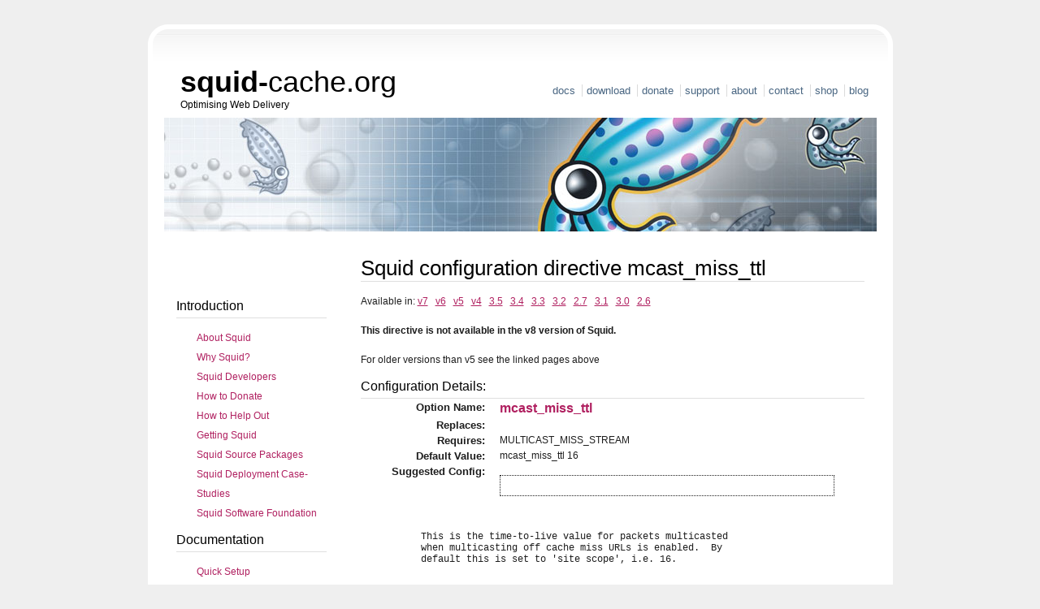

--- FILE ---
content_type: text/html; charset=UTF-8
request_url: http://www.squid-cache.org/Doc/config/mcast_miss_ttl/
body_size: 2402
content:
<!DOCTYPE HTML PUBLIC "-//W3C//DTD HTML 4.01//EN" "http://www.w3.org/TR/html4/strict.dtd">
<!--
Design by Free CSS Templates
http://www.freecsstemplates.org
Released for free under a Creative Commons Attribution 2.5 License
-->
<html>
<head>
<meta http-equiv="content-type" content="text/html; charset=utf-8">
<title>squid : mcast_miss_ttl configuration directive</title>
<meta name="keywords" content="">
<meta name="description" content="">
<link href="/default.css" rel="stylesheet" type="text/css">
<link href="/cfgman.css" rel="stylesheet" type="text/css">
</head>
<body>
<div id="header">
	<div id="logo">
		<h1><a href="/"><span>squid-</span>cache.org</a></h1>
		<h2>Optimising Web Delivery</h2>
	</div>
	<div id="menu">
		<ul>
			<li class="first"><a href="/Doc/" accesskey="1" title="">Docs</a></li>
			<li><a href="/Versions/" accesskey="2" title="">Download</a></li>
			<li><a href="/Foundation/donate.dyn" accesskey="3" title="">Donate</a></li>
			<li><a href="/Support/" accesskey="4" title="">Support</a></li>
			<li><a href="/Intro/" accesskey="5" title="">About</a></li>
			<li><a href="/Support/contact.dyn" accesskey="6" title="">Contact</a></li>
			<li><a href="http://www.cafepress.com/squidproxy" accesskey="7" title="" onclick="javascript: window.open(this.href); return false;">Shop</a></li>
			<li><a href="http://squidproxy.wordpress.com/" accesskey="8" title="Squid Proxy Blog" onclick="javascript: window.open(this.href); return false;">Blog</a></li>
		</ul>
	</div>
</div>
<div id="splash"><img src="/Images/img4.jpg" alt="" style="width: 877px; height: 140px;"></div>
<div id="content">
	<div id="colOne">

<h2>Squid configuration directive mcast_miss_ttl</h2>
<p>Available in: <a class="current" href="/Versions/v7/cfgman/mcast_miss_ttl.html">v7</a> &nbsp; <a  href="/Versions/v6/cfgman/mcast_miss_ttl.html">v6</a> &nbsp; <a  href="/Versions/v5/cfgman/mcast_miss_ttl.html">v5</a> &nbsp; <a  href="/Versions/v4/cfgman/mcast_miss_ttl.html">v4</a> &nbsp; <a  href="/Versions/v3/3.5/cfgman/mcast_miss_ttl.html">3.5</a> &nbsp; <a  href="/Versions/v3/3.4/cfgman/mcast_miss_ttl.html">3.4</a> &nbsp; <a  href="/Versions/v3/3.3/cfgman/mcast_miss_ttl.html">3.3</a> &nbsp; <a  href="/Versions/v3/3.2/cfgman/mcast_miss_ttl.html">3.2</a> &nbsp; <a  href="/Versions/v2/2.7/cfgman/mcast_miss_ttl.html">2.7</a> &nbsp; <a  href="/Versions/v3/3.1/cfgman/mcast_miss_ttl.html">3.1</a> &nbsp; <a  href="/Versions/v3/3.0/cfgman/mcast_miss_ttl.html">3.0</a> &nbsp; <a  href="/Versions/v2/2.6/cfgman/mcast_miss_ttl.html">2.6</a> &nbsp; </p>
<p><b>This directive is not available in the v8 version of Squid.</b></p><p>For older versions than v5 see the linked pages above</p><h3>Configuration Details:</h3>

  <table class="summary" summary="mcast_miss_ttl">
    <tr>
      <th>Option Name:</th><td id="name"><a name="mcast_miss_ttl">mcast_miss_ttl</a></td>
    </tr>
    <tr>
      <th>Replaces:</th><td id="alias"></td>
    </tr>
    <tr>
      <th>Requires:</th><td id="requires">MULTICAST_MISS_STREAM</td>
    </tr>
    <tr>
      <th>Default Value:</th><td id="default">mcast_miss_ttl 16
</td>
    </tr>
    <tr>
      <th>Suggested Config:</th>
      <td id="config">
<pre>

</pre>
      </td>
    </tr>
    <tr>
      <td id="detail" colspan="2">
<pre>
	This is the time-to-live value for packets multicasted
	when multicasting off cache miss URLs is enabled.  By
	default this is set to 'site scope', i.e. 16.

</pre>
      </td>
    </tr>
    <tr class="spacer"><td>&nbsp;</td></tr>
  </table>

<p><a href="../">Back</a></p>
    	</div> <!-- colOne -->
	<div id="colTwo">
		<p>&nbsp;</p>
		<h3>Introduction</h3>
		<ul>
			<li><a href="/Intro/">About Squid</a></li>
			<li><a href="/Intro/why.html">Why Squid?</a></li>
			<li><a href="/Intro/who.html">Squid Developers</a></li>
			<li><a href="/Foundation/donate.html">How to Donate</a></li>
			<li><a href="/Intro/helping.html">How to Help Out</a></li>
			<li><a href="/Download/">Getting Squid</a></li>
			<li><a href="/Versions/">Squid Source Packages</a></li>
			<li><a href="/Library/">Squid Deployment Case-Studies</a></li>
			<li><a href="/Foundation/">Squid Software Foundation</a></li>
		</ul>
		<h3>Documentation</h3>
		<ul>
			<li><a href="https://raw.githubusercontent.com/squid-cache/squid/v6/QUICKSTART">Quick Setup</a>
			<li>Configuration:
				<ul style="margin-left: 25px">
					<li><a href="http://www.squid-cache.org/Doc/config/">Reference</a></li>
					<li><a href="https://wiki.squid-cache.org/ConfigExamples">Examples</a></li>
				</ul>
			</li>
			<li><a href="https://wiki.squid-cache.org/SquidFaq">FAQ</a> and <a href="https://wiki.squid-cache.org/">Wiki</a>
			<li>Guide Books: 
				<ul style="margin-left: 25px">
					<li><a href="https://www.packtpub.com/product/squid-proxy-server-31-beginners-guide/9781849513906">Beginners</a></li>
					<li><a href="https://www.oreilly.com/library/view/squid-the-definitive/0596001622/">Definitive</a></li>
				</ul>
			</li>
			<li><a href="/Doc/#non-english">Non-English</a></li>
			<li><a href="/Doc/">More...</a></li>
		</ul>
		<h3>Support</h3>
		<ul>
			<li><a href="/Advisories/">Security Advisories</a></li>
			<li><a href="https://bugs.squid-cache.org/">Bugzilla Database</a></li>
			<li><a href="/Support/mailing-lists.html">Mailing lists</a></li>
			<li><a href="/Support/contact.html">Contacting us</a></li>
			<li><a href="/Support/services.html">Commercial services</a></li>
			<li><a href="/Support/sponsors.html">Project Sponsors</a></li>
			<li><a href="/Support/products.html">Squid-based products</a></li>
		</ul>
		<h3>Miscellaneous</h3>
		<ul>
			<li><a href="https://wiki.squid-cache.org/DeveloperResources">Developer Resources</a></li>
			<li><a href="/Misc/related-writings.html">Related Writings</a></li>
			<li>Related Software:
				<ul style="margin-left: 25px">
<li><a href="/Misc/authenticators.dyn">Authenticators</a></li><li><a href="/Misc/ecap.dyn">Ecap</a></li><li><a href="/Misc/icap.dyn">Icap</a></li><li><a href="/Misc/ident.dyn">Ident</a></li><li><a href="/Misc/log-analysis.dyn">Log Analysis</a></li><li><a href="/Misc/monitor.dyn">Monitor</a></li><li><a href="/Misc/proxies.dyn">Proxies</a></li><li><a href="/Misc/redirectors.dyn">Redirectors</a></li>					<li><a href="/Misc/general.dyn">General</a></li>
				</ul>
			</li>
			<li><a href="/Artwork/">Squid Artwork</a></li>
		</ul>
	</div> <!-- colTwo -->
	<div style="clear: both;">&nbsp;</div>
</div> <!-- content -->
<div id="footer" style="clear: both;">
	<p>
	Design by <a href="http://www.freecsstemplates.org/">Free CSS Templates</a>.<br />
	Template customisation by <a href="http://theducks.org">Alex Dawson</a> and <a href="http://www.creative.net.au/">Adrian Chadd</a>.<br />
	Icons from <q>Silk</q> collection by Mark James of <a href="http://famfamfam.com/">famfamfam.com</a><br />
	All web content licensed under <a href="http://creativecommons.org/licenses/by-sa/2.5/">Creative Commons Attribution Sharealike 2.5 License</a></p>
</div>
<div>
<script language="javascript">
if (document.domain.substring(document.domain.length-16) != ".squid-cache.org")
window.location="http://www.squid-cache.org/";
</script>
</div>
</body>
</html>


--- FILE ---
content_type: text/css
request_url: http://www.squid-cache.org/default.css
body_size: 1076
content:
/*
Design by Free CSS Templates
http://www.freecsstemplates.org
Released for free under a Creative Commons Attribution 2.5 License
*/

* {
	font-family: "Trebuchet MS", Arial, Helvetica, sans-serif;
}

body {
	margin: 30px 0;
	padding: 0;
	background: #EFEFEF;
	font-size: 12px;
	color: #1e1e1e;
}

h1, h2, h3, h4, h5, h6 {
	margin: 0;
	padding: 0;
	font-weight: normal;
	color: #000000;
}

h2 {
	margin-bottom: 10px;
	border-bottom: 1px solid #DFDFDF;
	font-size: 26px;
}

h3 {
	padding-bottom: 5px;
	font-size: 16px;
	border-bottom: 1px solid #DFDFDF;
}

p, ol, ul, blockquote {
	line-height: 24px;
}


a {
	color: #B02060;
}

a:hover {
	text-decoration: none;
}

img {
	border: none;
}

#textfield1 {
	width: 185px;
	margin-bottom: 10px;
	border: 1px solid #a0a0a0;
	border-right-color: #d6d6d6;
	border-bottom-color: #d6d6d6;
}

#submit1 {
	border: 1px solid #EBEBEB;
	border-bottom-color: #DDDDDD;
	background: #FBFBFB url(/Images/img7.gif) repeat-x;
	text-transform: lowercase;
	font-size: 12px;
	color: #7A7A7A;
}

/* Posted */

.posted {
	height: 33px;
	margin: 0 0 30px 0;
	padding: 10px 15px 0 15px;
	background: url(/Images/img6.gif) repeat-x;
	border-bottom: 1px solid #F2F2F2;
}

.posted p {
	float: left;
	margin: 0;
}

.posted .comments {
	float: right;
}

.posted a {
	color: #717171;
}

/* Header */

#header {
	width: 917px;
	height: 115px;
	margin: 0 auto;
	background: url(/Images/img2.gif) repeat-x;
}

/* Logo */

#logo {
	float: left;
	height: 115px;
	padding: 0 0 0 0;
	background: url(/Images/img1.gif) no-repeat;
}

#logo * {
	text-decoration: none;
}

#logo h1 {
	padding: 50px 0 0 40px;
	font-size: 36px;
}

#logo h1 a {
	color: #000000;
}

#logo h1 span {
	font-weight: bold;
}

#logo h2 {
	padding: 0 0 0 40px;
	font-size: 12px;
	border: none;
}

#logo h2 a {
	color: #B4B4B4;
}

/* Menu */

#menu {
	float: right;
	height: 45px;
	padding: 70px 25px 0 0;
	background: url(/Images/img3.gif) no-repeat right top;
}

#menu ul {
	margin: 0;
	padding: 0;
	list-style: none;
}

#menu li {
	display: inline;
}

#menu a {
	padding: 0 5px 0 5px;
	border-left: 1px solid #DBDBDB;
	text-transform: lowercase;
	text-decoration: none;
	font-size: 13px;
	color: #496682;
}

#menu .first a {
	border: none;
}

/* Splash */

#splash {
	width: 877px;
	height: 140px;
	margin: 0 auto;
	clear: both;
	background: url(/Images/img5.gif) repeat-x left bottom;
	border-right: 20px solid #FFFFFF;
	border-left: 20px solid #FFFFFF;
}

/* Content */

#content {
	width: 847px;
	margin: 0 auto;
	padding: 30px 35px 0 35px;
	background: #FFFFFF url(/Images/img8.gif) no-repeat left bottom;
}

#colOne {
	float: right;
	width: 620px;
}

#colTwo {
	float: left;
	width: 185px;
	padding: 5px 0 0 0;
}

#colTwo ul {
	margin-left: 0;
	padding-left: 0;
	list-style: none;
}
/* Footer */

#footer {
	font-size: 9px;
}

#footer p {
	text-align: center;
	color: #777777;
}

#footer a {
	color: #5D5D5D;
}

/* Versions pages */

table.releases {
	background-color: #CCCCCC;
	margin-left:auto;
	margin-right:auto;
}

table.releases th {
	background-color: #ffffff;
}


--- FILE ---
content_type: text/css
request_url: http://www.squid-cache.org/cfgman.css
body_size: 354
content:
/*
   Squid cfgman adaptations. Based on default.css
   Meant to be included by the cfgman pages after default.css
*/

body {
	margin: 30px;
}

#content p.cfglinks {
	width: 100%;
	text-align: right;
}

#content li {
	font: courier;
	margin-left: 25px;
}

#content li a {
	text-decoration: none;
}

table.summary tr th {
	width: 150px;
	font-size: 10pt;
	padding-right: 15px;
	text-align: right;
	vertical-align: top;
}

table.summary td#name {
	font-size: 12pt;
	font-weight: bold;
}

table.summary td#alias {
}

table.summary td#requires {
}

table.summary td#config pre {
	width: 400px;
	border: 1px dotted;
	padding: 5px;
}

table.summary td#detail pre {
	font-family: courier;
	font: courier;
	padding: 15px;
}
